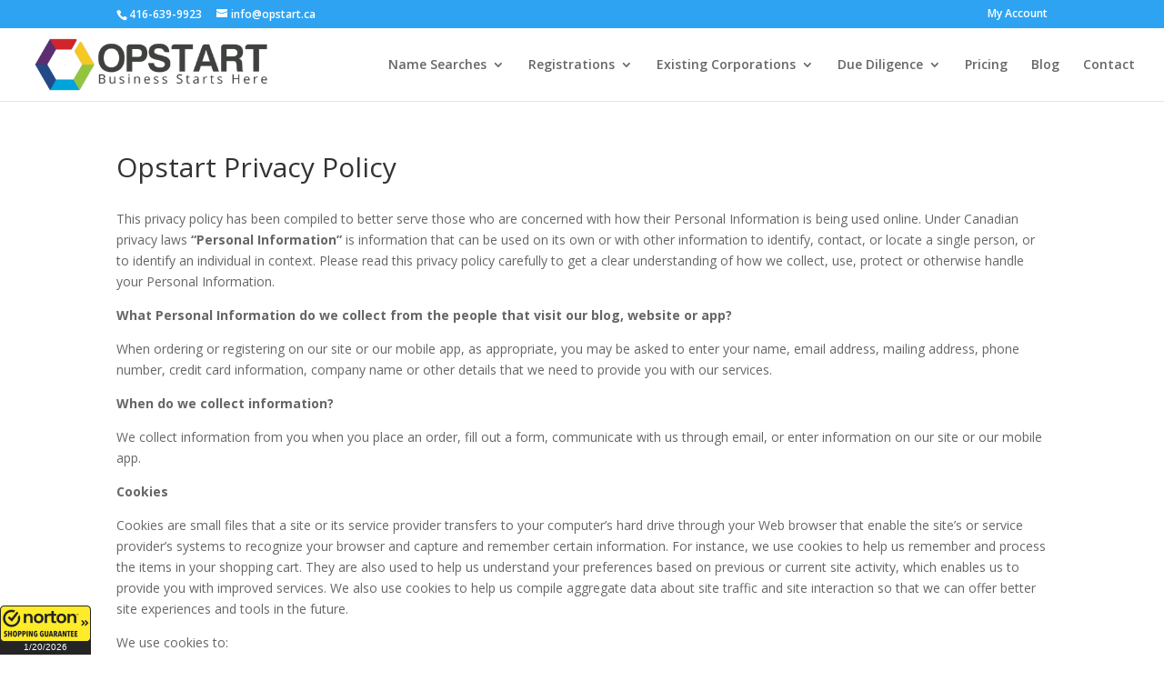

--- FILE ---
content_type: text/html; charset=UTF-8
request_url: https://www.opstart.ca/privacy-policy/
body_size: 13597
content:
<!DOCTYPE html>
<html lang="en-US">
<head>
	<meta charset="UTF-8" />
<meta http-equiv="X-UA-Compatible" content="IE=edge">
	<link rel="pingback" href="https://www.opstart.ca/xmlrpc.php" />

	<script type="text/javascript">
		document.documentElement.className = 'js';
	</script>

	<script src="https://app.splithero.com/api/js?r=https://www.opstart.ca/privacy-policy/&wpliu=false" nitro-exclude></script><meta name='robots' content='index, follow, max-image-preview:large, max-snippet:-1, max-video-preview:-1' />
	<style>img:is([sizes="auto" i], [sizes^="auto," i]) { contain-intrinsic-size: 3000px 1500px }</style>
	<script type="text/javascript">
			let jqueryParams=[],jQuery=function(r){return jqueryParams=[...jqueryParams,r],jQuery},$=function(r){return jqueryParams=[...jqueryParams,r],$};window.jQuery=jQuery,window.$=jQuery;let customHeadScripts=!1;jQuery.fn=jQuery.prototype={},$.fn=jQuery.prototype={},jQuery.noConflict=function(r){if(window.jQuery)return jQuery=window.jQuery,$=window.jQuery,customHeadScripts=!0,jQuery.noConflict},jQuery.ready=function(r){jqueryParams=[...jqueryParams,r]},$.ready=function(r){jqueryParams=[...jqueryParams,r]},jQuery.load=function(r){jqueryParams=[...jqueryParams,r]},$.load=function(r){jqueryParams=[...jqueryParams,r]},jQuery.fn.ready=function(r){jqueryParams=[...jqueryParams,r]},$.fn.ready=function(r){jqueryParams=[...jqueryParams,r]};</script>
	<!-- This site is optimized with the Yoast SEO plugin v19.6 - https://yoast.com/wordpress/plugins/seo/ -->
	<title>Opstart Privacy Policy | Opstart</title>
	<link rel="canonical" href="https://www.opstart.ca/privacy-policy/" />
	<meta property="og:locale" content="en_US" />
	<meta property="og:type" content="article" />
	<meta property="og:title" content="Opstart Privacy Policy | Opstart" />
	<meta property="og:description" content="This privacy policy has been compiled to better serve those who are concerned with how their Personal Information is being used online. Under Canadian privacy laws “Personal Information” is information that can be used on its own or with other information to identify, contact, or locate a single person, or to identify an individual in [&hellip;]" />
	<meta property="og:url" content="https://www.opstart.ca/privacy-policy/" />
	<meta property="og:site_name" content="Opstart" />
	<meta property="article:publisher" content="https://www.facebook.com/opstartinc" />
	<meta property="article:modified_time" content="2023-08-28T21:05:16+00:00" />
	<meta property="og:image" content="https://www.opstart.ca/wp-content/uploads/2016/07/Opstart-Business-Starts-Here-Large1.png" />
	<meta property="og:image:width" content="421" />
	<meta property="og:image:height" content="107" />
	<meta property="og:image:type" content="image/png" />
	<meta name="twitter:card" content="summary" />
	<meta name="twitter:site" content="@opstartinc" />
	<meta name="twitter:label1" content="Est. reading time" />
	<meta name="twitter:data1" content="7 minutes" />
	<script type="application/ld+json" class="yoast-schema-graph">{"@context":"https://schema.org","@graph":[{"@type":"WebPage","@id":"https://www.opstart.ca/privacy-policy/","url":"https://www.opstart.ca/privacy-policy/","name":"Opstart Privacy Policy | Opstart","isPartOf":{"@id":"https://www.opstart.ca/#website"},"datePublished":"2016-04-13T19:38:55+00:00","dateModified":"2023-08-28T21:05:16+00:00","breadcrumb":{"@id":"https://www.opstart.ca/privacy-policy/#breadcrumb"},"inLanguage":"en-US","potentialAction":[{"@type":"ReadAction","target":["https://www.opstart.ca/privacy-policy/"]}]},{"@type":"BreadcrumbList","@id":"https://www.opstart.ca/privacy-policy/#breadcrumb","itemListElement":[{"@type":"ListItem","position":1,"name":"Home","item":"https://www.opstart.ca/"},{"@type":"ListItem","position":2,"name":"Opstart Privacy Policy"}]},{"@type":"WebSite","@id":"https://www.opstart.ca/#website","url":"https://www.opstart.ca/","name":"Opstart","description":"Business Starts Here","publisher":{"@id":"https://www.opstart.ca/#organization"},"potentialAction":[{"@type":"SearchAction","target":{"@type":"EntryPoint","urlTemplate":"https://www.opstart.ca/?s={search_term_string}"},"query-input":"required name=search_term_string"}],"inLanguage":"en-US"},{"@type":"Organization","@id":"https://www.opstart.ca/#organization","name":"Opstart","url":"https://www.opstart.ca/","sameAs":["https://www.linkedin.com/company/opstart-inc./","https://www.facebook.com/opstartinc","https://twitter.com/opstartinc"],"logo":{"@type":"ImageObject","inLanguage":"en-US","@id":"https://www.opstart.ca/#/schema/logo/image/","url":"https://opstart.ca/wp-content/uploads/2016/07/Opstart-OBS-Logo-Large1.png","contentUrl":"https://opstart.ca/wp-content/uploads/2016/07/Opstart-OBS-Logo-Large1.png","width":451,"height":107,"caption":"Opstart"},"image":{"@id":"https://www.opstart.ca/#/schema/logo/image/"}}]}</script>
	<!-- / Yoast SEO plugin. -->


<link rel='dns-prefetch' href='//fonts.googleapis.com' />
<link rel="alternate" type="application/rss+xml" title="Opstart &raquo; Feed" href="https://www.opstart.ca/feed/" />
<link rel="alternate" type="application/rss+xml" title="Opstart &raquo; Comments Feed" href="https://www.opstart.ca/comments/feed/" />
<meta content="Divi Child Theme v.1.0.0" name="generator"/><link rel='stylesheet' id='wp-block-library-css' href='https://www.opstart.ca/wp-includes/css/dist/block-library/style.min.css' type='text/css' media='all' />
<style id='wp-block-library-theme-inline-css' type='text/css'>
.wp-block-audio :where(figcaption){color:#555;font-size:13px;text-align:center}.is-dark-theme .wp-block-audio :where(figcaption){color:#ffffffa6}.wp-block-audio{margin:0 0 1em}.wp-block-code{border:1px solid #ccc;border-radius:4px;font-family:Menlo,Consolas,monaco,monospace;padding:.8em 1em}.wp-block-embed :where(figcaption){color:#555;font-size:13px;text-align:center}.is-dark-theme .wp-block-embed :where(figcaption){color:#ffffffa6}.wp-block-embed{margin:0 0 1em}.blocks-gallery-caption{color:#555;font-size:13px;text-align:center}.is-dark-theme .blocks-gallery-caption{color:#ffffffa6}:root :where(.wp-block-image figcaption){color:#555;font-size:13px;text-align:center}.is-dark-theme :root :where(.wp-block-image figcaption){color:#ffffffa6}.wp-block-image{margin:0 0 1em}.wp-block-pullquote{border-bottom:4px solid;border-top:4px solid;color:currentColor;margin-bottom:1.75em}.wp-block-pullquote cite,.wp-block-pullquote footer,.wp-block-pullquote__citation{color:currentColor;font-size:.8125em;font-style:normal;text-transform:uppercase}.wp-block-quote{border-left:.25em solid;margin:0 0 1.75em;padding-left:1em}.wp-block-quote cite,.wp-block-quote footer{color:currentColor;font-size:.8125em;font-style:normal;position:relative}.wp-block-quote:where(.has-text-align-right){border-left:none;border-right:.25em solid;padding-left:0;padding-right:1em}.wp-block-quote:where(.has-text-align-center){border:none;padding-left:0}.wp-block-quote.is-large,.wp-block-quote.is-style-large,.wp-block-quote:where(.is-style-plain){border:none}.wp-block-search .wp-block-search__label{font-weight:700}.wp-block-search__button{border:1px solid #ccc;padding:.375em .625em}:where(.wp-block-group.has-background){padding:1.25em 2.375em}.wp-block-separator.has-css-opacity{opacity:.4}.wp-block-separator{border:none;border-bottom:2px solid;margin-left:auto;margin-right:auto}.wp-block-separator.has-alpha-channel-opacity{opacity:1}.wp-block-separator:not(.is-style-wide):not(.is-style-dots){width:100px}.wp-block-separator.has-background:not(.is-style-dots){border-bottom:none;height:1px}.wp-block-separator.has-background:not(.is-style-wide):not(.is-style-dots){height:2px}.wp-block-table{margin:0 0 1em}.wp-block-table td,.wp-block-table th{word-break:normal}.wp-block-table :where(figcaption){color:#555;font-size:13px;text-align:center}.is-dark-theme .wp-block-table :where(figcaption){color:#ffffffa6}.wp-block-video :where(figcaption){color:#555;font-size:13px;text-align:center}.is-dark-theme .wp-block-video :where(figcaption){color:#ffffffa6}.wp-block-video{margin:0 0 1em}:root :where(.wp-block-template-part.has-background){margin-bottom:0;margin-top:0;padding:1.25em 2.375em}
</style>
<style id='global-styles-inline-css' type='text/css'>
:root{--wp--preset--aspect-ratio--square: 1;--wp--preset--aspect-ratio--4-3: 4/3;--wp--preset--aspect-ratio--3-4: 3/4;--wp--preset--aspect-ratio--3-2: 3/2;--wp--preset--aspect-ratio--2-3: 2/3;--wp--preset--aspect-ratio--16-9: 16/9;--wp--preset--aspect-ratio--9-16: 9/16;--wp--preset--color--black: #000000;--wp--preset--color--cyan-bluish-gray: #abb8c3;--wp--preset--color--white: #ffffff;--wp--preset--color--pale-pink: #f78da7;--wp--preset--color--vivid-red: #cf2e2e;--wp--preset--color--luminous-vivid-orange: #ff6900;--wp--preset--color--luminous-vivid-amber: #fcb900;--wp--preset--color--light-green-cyan: #7bdcb5;--wp--preset--color--vivid-green-cyan: #00d084;--wp--preset--color--pale-cyan-blue: #8ed1fc;--wp--preset--color--vivid-cyan-blue: #0693e3;--wp--preset--color--vivid-purple: #9b51e0;--wp--preset--gradient--vivid-cyan-blue-to-vivid-purple: linear-gradient(135deg,rgba(6,147,227,1) 0%,rgb(155,81,224) 100%);--wp--preset--gradient--light-green-cyan-to-vivid-green-cyan: linear-gradient(135deg,rgb(122,220,180) 0%,rgb(0,208,130) 100%);--wp--preset--gradient--luminous-vivid-amber-to-luminous-vivid-orange: linear-gradient(135deg,rgba(252,185,0,1) 0%,rgba(255,105,0,1) 100%);--wp--preset--gradient--luminous-vivid-orange-to-vivid-red: linear-gradient(135deg,rgba(255,105,0,1) 0%,rgb(207,46,46) 100%);--wp--preset--gradient--very-light-gray-to-cyan-bluish-gray: linear-gradient(135deg,rgb(238,238,238) 0%,rgb(169,184,195) 100%);--wp--preset--gradient--cool-to-warm-spectrum: linear-gradient(135deg,rgb(74,234,220) 0%,rgb(151,120,209) 20%,rgb(207,42,186) 40%,rgb(238,44,130) 60%,rgb(251,105,98) 80%,rgb(254,248,76) 100%);--wp--preset--gradient--blush-light-purple: linear-gradient(135deg,rgb(255,206,236) 0%,rgb(152,150,240) 100%);--wp--preset--gradient--blush-bordeaux: linear-gradient(135deg,rgb(254,205,165) 0%,rgb(254,45,45) 50%,rgb(107,0,62) 100%);--wp--preset--gradient--luminous-dusk: linear-gradient(135deg,rgb(255,203,112) 0%,rgb(199,81,192) 50%,rgb(65,88,208) 100%);--wp--preset--gradient--pale-ocean: linear-gradient(135deg,rgb(255,245,203) 0%,rgb(182,227,212) 50%,rgb(51,167,181) 100%);--wp--preset--gradient--electric-grass: linear-gradient(135deg,rgb(202,248,128) 0%,rgb(113,206,126) 100%);--wp--preset--gradient--midnight: linear-gradient(135deg,rgb(2,3,129) 0%,rgb(40,116,252) 100%);--wp--preset--font-size--small: 13px;--wp--preset--font-size--medium: 20px;--wp--preset--font-size--large: 36px;--wp--preset--font-size--x-large: 42px;--wp--preset--spacing--20: 0.44rem;--wp--preset--spacing--30: 0.67rem;--wp--preset--spacing--40: 1rem;--wp--preset--spacing--50: 1.5rem;--wp--preset--spacing--60: 2.25rem;--wp--preset--spacing--70: 3.38rem;--wp--preset--spacing--80: 5.06rem;--wp--preset--shadow--natural: 6px 6px 9px rgba(0, 0, 0, 0.2);--wp--preset--shadow--deep: 12px 12px 50px rgba(0, 0, 0, 0.4);--wp--preset--shadow--sharp: 6px 6px 0px rgba(0, 0, 0, 0.2);--wp--preset--shadow--outlined: 6px 6px 0px -3px rgba(255, 255, 255, 1), 6px 6px rgba(0, 0, 0, 1);--wp--preset--shadow--crisp: 6px 6px 0px rgba(0, 0, 0, 1);}:root { --wp--style--global--content-size: 823px;--wp--style--global--wide-size: 1080px; }:where(body) { margin: 0; }.wp-site-blocks > .alignleft { float: left; margin-right: 2em; }.wp-site-blocks > .alignright { float: right; margin-left: 2em; }.wp-site-blocks > .aligncenter { justify-content: center; margin-left: auto; margin-right: auto; }:where(.is-layout-flex){gap: 0.5em;}:where(.is-layout-grid){gap: 0.5em;}.is-layout-flow > .alignleft{float: left;margin-inline-start: 0;margin-inline-end: 2em;}.is-layout-flow > .alignright{float: right;margin-inline-start: 2em;margin-inline-end: 0;}.is-layout-flow > .aligncenter{margin-left: auto !important;margin-right: auto !important;}.is-layout-constrained > .alignleft{float: left;margin-inline-start: 0;margin-inline-end: 2em;}.is-layout-constrained > .alignright{float: right;margin-inline-start: 2em;margin-inline-end: 0;}.is-layout-constrained > .aligncenter{margin-left: auto !important;margin-right: auto !important;}.is-layout-constrained > :where(:not(.alignleft):not(.alignright):not(.alignfull)){max-width: var(--wp--style--global--content-size);margin-left: auto !important;margin-right: auto !important;}.is-layout-constrained > .alignwide{max-width: var(--wp--style--global--wide-size);}body .is-layout-flex{display: flex;}.is-layout-flex{flex-wrap: wrap;align-items: center;}.is-layout-flex > :is(*, div){margin: 0;}body .is-layout-grid{display: grid;}.is-layout-grid > :is(*, div){margin: 0;}body{padding-top: 0px;padding-right: 0px;padding-bottom: 0px;padding-left: 0px;}a:where(:not(.wp-element-button)){text-decoration: underline;}:root :where(.wp-element-button, .wp-block-button__link){background-color: #32373c;border-width: 0;color: #fff;font-family: inherit;font-size: inherit;line-height: inherit;padding: calc(0.667em + 2px) calc(1.333em + 2px);text-decoration: none;}.has-black-color{color: var(--wp--preset--color--black) !important;}.has-cyan-bluish-gray-color{color: var(--wp--preset--color--cyan-bluish-gray) !important;}.has-white-color{color: var(--wp--preset--color--white) !important;}.has-pale-pink-color{color: var(--wp--preset--color--pale-pink) !important;}.has-vivid-red-color{color: var(--wp--preset--color--vivid-red) !important;}.has-luminous-vivid-orange-color{color: var(--wp--preset--color--luminous-vivid-orange) !important;}.has-luminous-vivid-amber-color{color: var(--wp--preset--color--luminous-vivid-amber) !important;}.has-light-green-cyan-color{color: var(--wp--preset--color--light-green-cyan) !important;}.has-vivid-green-cyan-color{color: var(--wp--preset--color--vivid-green-cyan) !important;}.has-pale-cyan-blue-color{color: var(--wp--preset--color--pale-cyan-blue) !important;}.has-vivid-cyan-blue-color{color: var(--wp--preset--color--vivid-cyan-blue) !important;}.has-vivid-purple-color{color: var(--wp--preset--color--vivid-purple) !important;}.has-black-background-color{background-color: var(--wp--preset--color--black) !important;}.has-cyan-bluish-gray-background-color{background-color: var(--wp--preset--color--cyan-bluish-gray) !important;}.has-white-background-color{background-color: var(--wp--preset--color--white) !important;}.has-pale-pink-background-color{background-color: var(--wp--preset--color--pale-pink) !important;}.has-vivid-red-background-color{background-color: var(--wp--preset--color--vivid-red) !important;}.has-luminous-vivid-orange-background-color{background-color: var(--wp--preset--color--luminous-vivid-orange) !important;}.has-luminous-vivid-amber-background-color{background-color: var(--wp--preset--color--luminous-vivid-amber) !important;}.has-light-green-cyan-background-color{background-color: var(--wp--preset--color--light-green-cyan) !important;}.has-vivid-green-cyan-background-color{background-color: var(--wp--preset--color--vivid-green-cyan) !important;}.has-pale-cyan-blue-background-color{background-color: var(--wp--preset--color--pale-cyan-blue) !important;}.has-vivid-cyan-blue-background-color{background-color: var(--wp--preset--color--vivid-cyan-blue) !important;}.has-vivid-purple-background-color{background-color: var(--wp--preset--color--vivid-purple) !important;}.has-black-border-color{border-color: var(--wp--preset--color--black) !important;}.has-cyan-bluish-gray-border-color{border-color: var(--wp--preset--color--cyan-bluish-gray) !important;}.has-white-border-color{border-color: var(--wp--preset--color--white) !important;}.has-pale-pink-border-color{border-color: var(--wp--preset--color--pale-pink) !important;}.has-vivid-red-border-color{border-color: var(--wp--preset--color--vivid-red) !important;}.has-luminous-vivid-orange-border-color{border-color: var(--wp--preset--color--luminous-vivid-orange) !important;}.has-luminous-vivid-amber-border-color{border-color: var(--wp--preset--color--luminous-vivid-amber) !important;}.has-light-green-cyan-border-color{border-color: var(--wp--preset--color--light-green-cyan) !important;}.has-vivid-green-cyan-border-color{border-color: var(--wp--preset--color--vivid-green-cyan) !important;}.has-pale-cyan-blue-border-color{border-color: var(--wp--preset--color--pale-cyan-blue) !important;}.has-vivid-cyan-blue-border-color{border-color: var(--wp--preset--color--vivid-cyan-blue) !important;}.has-vivid-purple-border-color{border-color: var(--wp--preset--color--vivid-purple) !important;}.has-vivid-cyan-blue-to-vivid-purple-gradient-background{background: var(--wp--preset--gradient--vivid-cyan-blue-to-vivid-purple) !important;}.has-light-green-cyan-to-vivid-green-cyan-gradient-background{background: var(--wp--preset--gradient--light-green-cyan-to-vivid-green-cyan) !important;}.has-luminous-vivid-amber-to-luminous-vivid-orange-gradient-background{background: var(--wp--preset--gradient--luminous-vivid-amber-to-luminous-vivid-orange) !important;}.has-luminous-vivid-orange-to-vivid-red-gradient-background{background: var(--wp--preset--gradient--luminous-vivid-orange-to-vivid-red) !important;}.has-very-light-gray-to-cyan-bluish-gray-gradient-background{background: var(--wp--preset--gradient--very-light-gray-to-cyan-bluish-gray) !important;}.has-cool-to-warm-spectrum-gradient-background{background: var(--wp--preset--gradient--cool-to-warm-spectrum) !important;}.has-blush-light-purple-gradient-background{background: var(--wp--preset--gradient--blush-light-purple) !important;}.has-blush-bordeaux-gradient-background{background: var(--wp--preset--gradient--blush-bordeaux) !important;}.has-luminous-dusk-gradient-background{background: var(--wp--preset--gradient--luminous-dusk) !important;}.has-pale-ocean-gradient-background{background: var(--wp--preset--gradient--pale-ocean) !important;}.has-electric-grass-gradient-background{background: var(--wp--preset--gradient--electric-grass) !important;}.has-midnight-gradient-background{background: var(--wp--preset--gradient--midnight) !important;}.has-small-font-size{font-size: var(--wp--preset--font-size--small) !important;}.has-medium-font-size{font-size: var(--wp--preset--font-size--medium) !important;}.has-large-font-size{font-size: var(--wp--preset--font-size--large) !important;}.has-x-large-font-size{font-size: var(--wp--preset--font-size--x-large) !important;}
:where(.wp-block-post-template.is-layout-flex){gap: 1.25em;}:where(.wp-block-post-template.is-layout-grid){gap: 1.25em;}
:where(.wp-block-columns.is-layout-flex){gap: 2em;}:where(.wp-block-columns.is-layout-grid){gap: 2em;}
:root :where(.wp-block-pullquote){font-size: 1.5em;line-height: 1.6;}
</style>
<link rel='stylesheet' id='woocommerce-layout-css' href='https://www.opstart.ca/wp-content/plugins/woocommerce/assets/css/woocommerce-layout.css' type='text/css' media='all' />
<link rel='stylesheet' id='woocommerce-smallscreen-css' href='https://www.opstart.ca/wp-content/plugins/woocommerce/assets/css/woocommerce-smallscreen.css' type='text/css' media='only screen and (max-width: 768px)' />
<link rel='stylesheet' id='woocommerce-general-css' href='https://www.opstart.ca/wp-content/plugins/woocommerce/assets/css/woocommerce.css' type='text/css' media='all' />
<style id='woocommerce-inline-inline-css' type='text/css'>
.woocommerce form .form-row .required { visibility: visible; }
</style>
<link rel='stylesheet' id='metorik-css-css' href='https://www.opstart.ca/wp-content/plugins/metorik-helper/assets/css/metorik.css' type='text/css' media='all' />
<link rel='stylesheet' id='et_monarch-css-css' href='https://www.opstart.ca/wp-content/plugins/monarch/css/style.css' type='text/css' media='all' />
<link rel='stylesheet' id='et-gf-open-sans-css' href='https://fonts.googleapis.com/css?family=Open+Sans:400,700' type='text/css' media='all' />
<link rel='stylesheet' id='grw-public-main-css-css' href='https://www.opstart.ca/wp-content/plugins/widget-google-reviews/assets/css/public-main.css' type='text/css' media='all' />
<link rel='stylesheet' id='brands-styles-css' href='https://www.opstart.ca/wp-content/plugins/woocommerce/assets/css/brands.css' type='text/css' media='all' />
<link rel='stylesheet' id='et-divi-open-sans-css' href='https://fonts.googleapis.com/css?family=Open+Sans:300italic,400italic,600italic,700italic,800italic,400,300,600,700,800&#038;subset=cyrillic,cyrillic-ext,greek,greek-ext,hebrew,latin,latin-ext,vietnamese&#038;display=swap' type='text/css' media='all' />
<link rel='stylesheet' id='divi-style-parent-css' href='https://www.opstart.ca/wp-content/themes/Divi/style-static.min.css' type='text/css' media='all' />
<link rel='stylesheet' id='divi-style-css' href='https://www.opstart.ca/wp-content/themes/Divi-child/style.css' type='text/css' media='all' />
<script type="text/javascript" src="https://www.opstart.ca/wp-includes/js/jquery/jquery.min.js?ver=3.7.1" id="jquery-core-js"></script>
<script type="text/javascript" src="https://www.opstart.ca/wp-includes/js/jquery/jquery-migrate.min.js?ver=3.4.1" id="jquery-migrate-js"></script>
<script type="text/javascript" id="jquery-js-after">
/* <![CDATA[ */
jqueryParams.length&&$.each(jqueryParams,function(e,r){if("function"==typeof r){var n=String(r);n.replace("$","jQuery");var a=new Function("return "+n)();$(document).ready(a)}});
/* ]]> */
</script>
<script type="text/javascript" src="https://www.opstart.ca/wp-content/plugins/woocommerce/assets/js/jquery-blockui/jquery.blockUI.min.js?ver=2.7.0-wc.10.2.3" id="jquery-blockui-js" defer="defer" data-wp-strategy="defer"></script>
<script type="text/javascript" src="https://www.opstart.ca/wp-content/plugins/woocommerce/assets/js/js-cookie/js.cookie.min.js?ver=2.1.4-wc.10.2.3" id="js-cookie-js" defer="defer" data-wp-strategy="defer"></script>
<script type="text/javascript" id="woocommerce-js-extra">
/* <![CDATA[ */
var woocommerce_params = {"ajax_url":"\/wp-admin\/admin-ajax.php","wc_ajax_url":"\/?wc-ajax=%%endpoint%%","i18n_password_show":"Show password","i18n_password_hide":"Hide password"};
/* ]]> */
</script>
<script type="text/javascript" src="https://www.opstart.ca/wp-content/plugins/woocommerce/assets/js/frontend/woocommerce.min.js?ver=10.2.3" id="woocommerce-js" defer="defer" data-wp-strategy="defer"></script>
<script type="text/javascript" defer="defer" src="https://www.opstart.ca/wp-content/plugins/widget-google-reviews/assets/js/public-main.js?ver=6.8.1" id="grw-public-main-js-js"></script>
<link rel="https://api.w.org/" href="https://www.opstart.ca/wp-json/" /><link rel="alternate" title="JSON" type="application/json" href="https://www.opstart.ca/wp-json/wp/v2/pages/1379" /><link rel="EditURI" type="application/rsd+xml" title="RSD" href="https://www.opstart.ca/xmlrpc.php?rsd" />
<link rel='shortlink' href='https://www.opstart.ca/?p=1379' />
<link rel="alternate" title="oEmbed (JSON)" type="application/json+oembed" href="https://www.opstart.ca/wp-json/oembed/1.0/embed?url=https%3A%2F%2Fwww.opstart.ca%2Fprivacy-policy%2F" />
<link rel="alternate" title="oEmbed (XML)" type="text/xml+oembed" href="https://www.opstart.ca/wp-json/oembed/1.0/embed?url=https%3A%2F%2Fwww.opstart.ca%2Fprivacy-policy%2F&#038;format=xml" />
<!-- Starting: WooCommerce Conversion Tracking (https://wordpress.org/plugins/woocommerce-conversion-tracking/) -->
<!-- End: WooCommerce Conversion Tracking Codes -->
<style type="text/css" id="et-social-custom-css">
				 
			</style><style type="text/css">dd ul.bulleted {  float:none;clear:both; }</style>    <script type='text/javascript'>
window.__lo_site_id = 50554;

	(function() {
		var wa = document.createElement('script'); wa.type = 'text/javascript'; wa.async = true;
		wa.src = ('https:' == document.location.protocol ? 'https://ssl' : 'http://cdn') + '.luckyorange.com/w.js';
		var s = document.getElementsByTagName('script')[0]; s.parentNode.insertBefore(wa, s);
	  })();
	</script>
    <meta name="viewport" content="width=device-width, initial-scale=1.0, maximum-scale=1.0, user-scalable=0" />	<noscript><style>.woocommerce-product-gallery{ opacity: 1 !important; }</style></noscript>
	<!-- Google tag (gtag.js) -->
<script async src="https://www.googletagmanager.com/gtag/js?id=G-FNME4QHHZK"></script>
<script>
  window.dataLayer = window.dataLayer || [];
  function gtag(){dataLayer.push(arguments);}
  gtag('js', new Date());

  gtag('config', 'G-FNME4QHHZK');
</script>
<!-- Bing UET -->
	<script>(function(w,d,t,r,u){var f,n,i;w[u]=w[u]||[],f=function(){var o={ti:"5152630"};o.q=w[u],w[u]=new UET(o),w[u].push("pageLoad")},n=d.createElement(t),n.src=r,n.async=1,n.onload=n.onreadystatechange=function(){var s=this.readyState;s&&s!=="loaded"&&s!=="complete"||(f(),n.onload=n.onreadystatechange=null)},i=d.getElementsByTagName(t)[0],i.parentNode.insertBefore(n,i)})(window,document,"script","//bat.bing.com/bat.js","uetq");</script><noscript><img src="//bat.bing.com/action/0?ti=5152630&amp;Ver=2" height="0" width="0" style="display:none; visibility: hidden;"></noscript>
<!-- End of Bing UET -->
<!-- LO Tracking -->
<script async defer src="https://tools.luckyorange.com/core/lo.js?site-id=ad23b1ac"></script>
<!-- End of LO Tracking -->
<!-- Facebook Pixel Code -->
<script>
!function(f,b,e,v,n,t,s){if(f.fbq)return;n=f.fbq=function(){n.callMethod?
n.callMethod.apply(n,arguments):n.queue.push(arguments)};if(!f._fbq)f._fbq=n;
n.push=n;n.loaded=!0;n.version='2.0';n.queue=[];t=b.createElement(e);t.async=!0;
t.src=v;s=b.getElementsByTagName(e)[0];s.parentNode.insertBefore(t,s)}(window,
document,'script','https://connect.facebook.net/en_US/fbevents.js');
fbq('init', '1096639397020796'); // Insert your pixel ID here.
fbq('track', 'PageView');
</script>
<noscript><img height="1" width="1" style="display:none" src="https://www.facebook.com/tr?id=1096639397020796&amp;ev=PageView&amp;noscript=1"></noscript>
<!-- DO NOT MODIFY -->
<!-- End Facebook Pixel Code --><link rel="icon" href="https://www.opstart.ca/wp-content/uploads/2016/07/cropped-email_signature-32x32.png" sizes="32x32" />
<link rel="icon" href="https://www.opstart.ca/wp-content/uploads/2016/07/cropped-email_signature-192x192.png" sizes="192x192" />
<link rel="apple-touch-icon" href="https://www.opstart.ca/wp-content/uploads/2016/07/cropped-email_signature-180x180.png" />
<meta name="msapplication-TileImage" content="https://www.opstart.ca/wp-content/uploads/2016/07/cropped-email_signature-270x270.png" />
<link rel="stylesheet" id="et-divi-customizer-global-cached-inline-styles" href="https://www.opstart.ca/wp-content/et-cache/global/et-divi-customizer-global.min.css?ver=1768398429" /></head>
<body class="wp-singular page-template-default page page-id-1379 wp-theme-Divi wp-child-theme-Divi-child theme-Divi woocommerce-no-js et_monarch et_pb_button_helper_class et_fullwidth_nav et_fixed_nav et_show_nav et_secondary_nav_enabled et_secondary_nav_two_panels et_primary_nav_dropdown_animation_fade et_secondary_nav_dropdown_animation_fade et_header_style_left et_pb_footer_columns4 et_cover_background et_pb_gutter osx et_pb_gutters3 et_full_width_page et_divi_theme et-db">
	<div id="page-container">

					<div id="top-header">
			<div class="container clearfix">

			
				<div id="et-info">
									<span id="et-info-phone">416-639-9923</span>
				
									<a href="mailto:info@opstart.ca"><span id="et-info-email">info@opstart.ca</span></a>
				
								</div>

			
				<div id="et-secondary-menu">
				<ul id="et-secondary-nav" class="menu"><li class="menu-item menu-item-type-post_type menu-item-object-page menu-item-29705"><a href="https://www.opstart.ca/my-account/">My Account</a></li>
</ul><a href="https://www.opstart.ca/cart/" class="et-cart-info">
				<span>0 Items</span>
			</a>				</div>

			</div>
		</div>
		
	
			<header id="main-header" data-height-onload="66">
			<div class="container clearfix et_menu_container">
							<div class="logo_container">
					<span class="logo_helper"></span>
					<a href="https://www.opstart.ca/">
						<img src="https://opstart.ca/wp-content/uploads/2016/07/Opstart-Business-Starts-Here-Large1.png" width="93" height="43" alt="Opstart" id="logo" data-height-percentage="85" />
					</a>
				</div>
							<div id="et-top-navigation" data-height="66" data-fixed-height="40">
											<nav id="top-menu-nav">
						<ul id="top-menu" class="nav"><li id="menu-item-174" class="menu-item menu-item-type-post_type menu-item-object-page menu-item-has-children menu-item-174"><a href="https://www.opstart.ca/name-searches-2/">Name Searches</a>
<ul class="sub-menu">
	<li id="menu-item-609" class="menu-item menu-item-type-post_type menu-item-object-page menu-item-609"><a href="https://www.opstart.ca/free-nuans-preliminary-search/">Free NUANS Preliminary Search</a></li>
	<li id="menu-item-231" class="menu-item menu-item-type-post_type menu-item-object-product menu-item-231"><a href="https://www.opstart.ca/product/nuans-name-search/">NUANS Name Reservation Report</a></li>
	<li id="menu-item-232" class="menu-item menu-item-type-post_type menu-item-object-product menu-item-232"><a href="https://www.opstart.ca/product/enhanced-business-name-search/">Enhanced Business Name Search</a></li>
	<li id="menu-item-76693" class="menu-item menu-item-type-post_type menu-item-object-product menu-item-76693"><a href="https://www.opstart.ca/product/federal-name-pre-approval/">Federal Name Pre-Approval</a></li>
</ul>
</li>
<li id="menu-item-236" class="menu-item menu-item-type-post_type menu-item-object-page menu-item-has-children menu-item-236"><a href="https://www.opstart.ca/registrations/">Registrations</a>
<ul class="sub-menu">
	<li id="menu-item-5431" class="menu-item menu-item-type-post_type menu-item-object-product menu-item-5431"><a href="https://www.opstart.ca/product/business-registration-renewal/">Business Registration / Renewal</a></li>
	<li id="menu-item-5410" class="menu-item menu-item-type-custom menu-item-object-custom menu-item-5410"><a href="https://opstart.ca/product/sole-proprietorship/?type=Sole%20Proprietorship">Sole Proprietorship</a></li>
	<li id="menu-item-5412" class="menu-item menu-item-type-custom menu-item-object-custom menu-item-5412"><a href="https://opstart.ca/product/general-partnership/?type=General%20Partnership">General Partnership</a></li>
	<li id="menu-item-5411" class="menu-item menu-item-type-custom menu-item-object-custom menu-item-5411"><a href="https://opstart.ca/product/operating-name/?type=Existing%20Corporation">Operating Name</a></li>
	<li id="menu-item-242" class="menu-item menu-item-type-post_type menu-item-object-product menu-item-242"><a href="https://www.opstart.ca/product/ontario-incorporation-2/">Ontario Incorporation</a></li>
	<li id="menu-item-7905" class="menu-item menu-item-type-post_type menu-item-object-product menu-item-7905"><a href="https://www.opstart.ca/product/federal-incorporation/">Federal Incorporation</a></li>
	<li id="menu-item-6845" class="menu-item menu-item-type-custom menu-item-object-custom menu-item-6845"><a href="https://opstart.ca/product/business-registration-renewal/">Master Business Licence</a></li>
</ul>
</li>
<li id="menu-item-1654" class="menu-item menu-item-type-custom menu-item-object-custom menu-item-has-children menu-item-1654"><a href="#">Existing Corporations</a>
<ul class="sub-menu">
	<li id="menu-item-76702" class="menu-item menu-item-type-post_type menu-item-object-product menu-item-76702"><a href="https://www.opstart.ca/product/annual-return/">Annual Return</a></li>
	<li id="menu-item-5306" class="menu-item menu-item-type-post_type menu-item-object-product menu-item-5306"><a href="https://www.opstart.ca/product/initial-return-notice-change/">Initial Return / Notice of Change</a></li>
	<li id="menu-item-6846" class="menu-item menu-item-type-custom menu-item-object-custom menu-item-6846"><a href="https://opstart.ca/product/operating-name/?type=Existing%20Corporation">Operating Name Registration</a></li>
	<li id="menu-item-1656" class="menu-item menu-item-type-post_type menu-item-object-product menu-item-1656"><a href="https://www.opstart.ca/product/corporate-profile/">Corporate Profile</a></li>
	<li id="menu-item-77688" class="menu-item menu-item-type-post_type menu-item-object-product menu-item-77688"><a href="https://www.opstart.ca/product/certificate-of-status/">Certificate of Status</a></li>
	<li id="menu-item-1970" class="menu-item menu-item-type-post_type menu-item-object-product menu-item-1970"><a href="https://www.opstart.ca/product/articles_of_incorporation/">Articles of Incorporation</a></li>
	<li id="menu-item-76671" class="menu-item menu-item-type-post_type menu-item-object-product menu-item-76671"><a href="https://www.opstart.ca/product/articles-of-amendment/">Articles of Amendment</a></li>
	<li id="menu-item-5404" class="menu-item menu-item-type-post_type menu-item-object-product menu-item-5404"><a href="https://www.opstart.ca/product/corporate-supplies/">Corporate Supplies</a></li>
</ul>
</li>
<li id="menu-item-83121" class="menu-item menu-item-type-custom menu-item-object-custom menu-item-has-children menu-item-83121"><a href="#">Due Diligence</a>
<ul class="sub-menu">
	<li id="menu-item-83122" class="menu-item menu-item-type-post_type menu-item-object-page menu-item-83122"><a href="https://www.opstart.ca/corporate-profile/">Corporate Profile</a></li>
	<li id="menu-item-83123" class="menu-item menu-item-type-post_type menu-item-object-page menu-item-83123"><a href="https://www.opstart.ca/ppsa-search/">PPSA Search</a></li>
	<li id="menu-item-83178" class="menu-item menu-item-type-custom menu-item-object-custom menu-item-83178"><a href="https://meetcorbin.com">Corbin AI</a></li>
</ul>
</li>
<li id="menu-item-127" class="menu-item menu-item-type-post_type menu-item-object-page menu-item-127"><a href="https://www.opstart.ca/pricing/">Pricing</a></li>
<li id="menu-item-29707" class="menu-item menu-item-type-post_type menu-item-object-page menu-item-29707"><a href="https://www.opstart.ca/blog/">Blog</a></li>
<li id="menu-item-29708" class="menu-item menu-item-type-post_type menu-item-object-page menu-item-29708"><a href="https://www.opstart.ca/contact/">Contact</a></li>
</ul>						</nav>
					
					
					
					
					<div id="et_mobile_nav_menu">
				<div class="mobile_nav closed">
					<span class="select_page">Select Page</span>
					<span class="mobile_menu_bar mobile_menu_bar_toggle"></span>
				</div>
			</div>				</div> <!-- #et-top-navigation -->
			</div> <!-- .container -->
					</header> <!-- #main-header -->
			<div id="et-main-area">
	
<div id="main-content">


	<div class="container">
		<div id="content-area" class="clearfix">
			<div id="left-area">


			
				<article id="post-1379" class="post-1379 page type-page status-publish hentry">

				
					<h1 class="entry-title main_title">Opstart Privacy Policy</h1>
				
				
					<div class="entry-content">
					<p class="p1"><span class="s1">This privacy policy has been compiled to better serve those who are concerned with how their Personal Information is being used online. Under Canadian privacy laws <b>“Personal Information”</b> is information that can be used on its own or with other information to identify, contact, or locate a single person, or to identify an individual in context. Please read this privacy policy carefully to get a clear understanding of how we collect, use, protect or otherwise handle your Personal Information.</span></p>
<p class="p1"><span class="s1"><b>What Personal Information do we collect from the people that visit our blog, website or app?</b></span></p>
<p class="p1"><span class="s1">When ordering or registering on our site or our mobile app, as appropriate, you may be asked to enter your name, email address, mailing address, phone number, credit card information, company name or other details that we need to provide you with our services.</span></p>
<p class="p1"><span class="s1"><b>When do we collect information?</b></span></p>
<p class="p1"><span class="s1">We collect information from you when you place an order, fill out a form, communicate with us through email, or enter information on our site or our mobile app.</span></p>
<p class="p1"><span class="s1"><b>Cookies</b></span></p>
<p class="p1"><span class="s1">Cookies are small files that a site or its service provider transfers to your computer’s hard drive through your Web browser that enable the site’s or service provider’s systems to recognize your browser and capture and remember certain information. For instance, we use cookies to help us remember and process the items in your shopping cart. They are also used to help us understand your preferences based on previous or current site activity, which enables us to provide you with improved services. We also use cookies to help us compile aggregate data about site traffic and site interaction so that we can offer better site experiences and tools in the future.</span></p>
<p class="p1"><span class="s1">We use cookies to:</span></p>
<ul class="ul1">
<li class="li2"><span class="s1">help remember and process the items in the shopping cart,</span></li>
<li class="li2"><span class="s1">understand and save user’s preferences for future visits,</span></li>
<li class="li2"><span class="s1">keep track of advertisements, and</span></li>
<li class="li2"><span class="s1">compile aggregate data about site traffic and site interactions in order to offer better site experiences and tools in the future. We may also use trusted third-party services that track this information on our behalf.</span></li>
</ul>
<p class="p1"><span class="s1">You can choose to have your computer warn you each time a cookie is being sent, or you can choose to turn off all cookies. You do this through your browser settings. Each browser is a little different, so look at your browser’s Help menu to learn the correct way to modify your cookies.</span></p>
<p class="p1"><span class="s1">If you disable cookies, some features of our site may not function properly.</span></p>
<p class="p1"><span class="s1"><b>How do we use your information?</b></span></p>
<p class="p1"><span class="s1">We may use the information we collect from you to (<b>“Permitted Uses”</b>):</span></p>
<ul class="ul1">
<li class="li2"><span class="s1">improve our website and/or mobile app,</span></li>
<li class="li2"><span class="s1">allow us to better service you in responding to your customer service requests,</span></li>
<li class="li2"><span class="s1">quickly process your transactions,</span></li>
<li class="li2"><span class="s1">send periodic emails regarding your order or other products and services, and</span></li>
<li class="li2"><span class="s1">follow up with you after correspondence (email or phone inquiries).</span></li>
</ul>
<p class="p2"><span class="s1">We will limit the collection, use and disclosure of your Personal Information to the information which is necessary for the purposes we have listed in this policy. If we want to use your Personal Information for a purpose that is not listed here, we will obtain your consent first. We will not store your Personal Information longer than is required to achieve the purposes that we have listed. When we no longer require your Personal Information to achieve the purposes listed, we will securely dispose of it. </span></p>
<p class="p1"><span class="s1"><b>Consent</b></span></p>
<p class="p1"><span class="s1">By using our site you implicitly consent to us collecting and disclosing your Personal Information for the Permitted Uses. When we disclose your Personal Information for a purpose that is not one of the Permitted Uses, we will obtain your explicit consent first, unless doing so is impractical for legal or security reasons. You can refuse to consent to us collecting, using or disclosing your Personal Information or withdraw a consent you previously gave at any time by giving reasonable notice. However, a refusal or withdrawal of consent may prevent us from being able to provide you with the services you have requested. </span></p>
<p class="p1"><span class="s1"><b>Third party disclosure</b></span></p>
<p class="p1"><span class="s1">In meeting your needs, we may be required to transfer your Personal Information to third parties. We share your information with third parties in order to process credit card transactions, register corporations, perform name searches and validate driver’s licenses.<span class="Apple-converted-space">  </span>We may disclose your Personal Information to third parties without giving you notice when its disclosure is necessary in order to comply with the law, enforce our site policies, or protect ours or others’ rights, property, or safety. We will not otherwise sell, trade, or transfer your Personal Information to third parties without giving you advance notice. Such Personal Information disclosed to third parties will be protected through contractual arrangements with said parties, that describe the sensitivity of the information provided and set out the terms governing its use. </span></p>
<p class="p1"><span class="s1">Information that we transfer to third parties on your behalf may be stored on servers that are located outside of Canada. This information is subject to the laws of the jurisdiction where the information is stored, including their laws regarding the protection and disclosure of such information.</span></p>
<p class="p1"><span class="s1"><b>Storage of Payment Information</b></span></p>
<p class="p1"><span class="s1">Payment information, including credit card information is processed and stored with Stripe, Inc. or Paypal, who provide payment processing services. Your payment information is subject to their respective privacy policies and the laws of the jurisdiction(s) in which they store information Personal Information. </span></p>
<p class="p1"><span class="s1">For more information about Stripe, Inc. please visit the following website: <a href="https://stripe.com/ca" target="_blank" rel="noopener noreferrer"><span class="s3">https://stripe.com/ca</span></a>.</span></p>
<p class="p1"><span class="s1">For more information about Paypal, please visit the following website: <a href="https://www.paypal.com/ca/" target="_blank" rel="noopener noreferrer"><span class="s3">https://www.paypal.com/ca/</span></a>. </span></p>
<p class="p1"><span class="s1"><b>How do we protect visitor information?</b></span></p>
<p class="p1"><span class="s1">Our website is scanned on a regular basis for security holes and known vulnerabilities in order to make your visit to our site as safe as possible.</span></p>
<p class="p1"><span class="s1">We use regular Malware Scanning.</span></p>
<p class="p1"><span class="s1">Your personal information is contained behind secured networks and is only accessible by a limited number of individuals who have special access rights to such systems, and are required to keep the information confidential.</span></p>
<p class="p1"><span class="s1">All credit card transactions are processed through a gateway provider and are not stored or processed on our servers. Your credit card information is stored with a third party that is PCI compliant.</span></p>
<p class="p1"><span class="s1"><b>How does our site handle do not track signals?</b></span></p>
<p class="p1"><span class="s1">We honour do not track signals and do not track, plant cookies, or use advertising when a Do Not Track (DNT) browser mechanism is in place.</span></p>
<p class="p1"><span class="s1"><b>Does our site allow third-party behavioural tracking?</b></span></p>
<p class="p1"><span class="s1">Yes we allow third-party behavioural tracking for support and internal system improvement purposes.</span></p>
<p class="p1"><span class="s1"><b>Anti-Spam Compliance:</b></span></p>
<p class="p1"><span class="s1">We may occasionally send you emails that contain information about our products and services or other promotional material. We will obtain your consent, either express or implied, before sending any such emails.<span class="Apple-converted-space">  </span>Each email will set out the process for you to opt out of receiving future messages from us. </span></p>
<p class="p1"><span class="s1">We may send you messages that promote the services of third parties. </span></p>
<p class="p1"><span class="s1"><b>If at any time you would like to unsubscribe from receiving future emails, you can email us at </b></span><span class="s4"><b>info@opstart.ca</b></span><span class="s1"><b> and we will promptly remove you from </b></span><span class="s4"><b>ALL</b></span><span class="s1"><b> correspondence. We will save copies of requests to unsubscribe as evidence.</b></span></p>
<p class="p1"><span class="s1"><b>Third-party links</b></span></p>
<p class="p1"><span class="s1">Occasionally, at our discretion , we may include links to third-party websites or offer third-party products or services on our website. These third-party sites have separate and independent privacy policies. We therefore assume no responsibility or liability for anything that occurs while you are visiting those sites. Nonetheless, we seek to protect the integrity of our site and welcome any feedback about these sites.</span></p>
<p class="p1"><span class="s1"><b>Contacting Us</b></span></p>
<p class="p1"><span class="s1">You may contact us using the information provided below if you: (1) would like more information about this privacy policy; (2) would like to access and/or verify the accuracy of your Personal Information that is in our possession; or (3) have concerns about our compliance with privacy legislation.</span></p>
<p class="p3"><span class="s1">Opstart<br />
Attention: Privacy Officer<br />
12764 Yonge Street<br />
Richmond Hill, Ontario L4E 1A3<br />
Canada<br />
privacy@opstart.ca<br />
416-639-9923</span></p>
					</div>

				
				</article>

			

			</div>

					</div>
	</div>


</div>


			<footer id="main-footer">
				

		
				<div id="et-footer-nav">
					<div class="container">
						<ul id="menu-footer" class="bottom-nav"><li id="menu-item-658" class="menu-item menu-item-type-post_type menu-item-object-page menu-item-658"><a href="https://www.opstart.ca/home/">Home</a></li>
<li id="menu-item-664" class="menu-item menu-item-type-post_type menu-item-object-page menu-item-664"><a href="https://www.opstart.ca/free-nuans-preliminary-search/">Free NUANS Preliminary Search</a></li>
<li id="menu-item-666" class="menu-item menu-item-type-post_type menu-item-object-page menu-item-666"><a href="https://www.opstart.ca/incorporate-online-in-ontario/">Incorporate Online in Ontario</a></li>
<li id="menu-item-672" class="menu-item menu-item-type-post_type menu-item-object-page menu-item-672"><a href="https://www.opstart.ca/pricing/">Pricing</a></li>
<li id="menu-item-659" class="menu-item menu-item-type-post_type menu-item-object-page menu-item-659"><a href="https://www.opstart.ca/blog/">Blog</a></li>
<li id="menu-item-675" class="menu-item menu-item-type-post_type menu-item-object-page menu-item-675"><a href="https://www.opstart.ca/terms/">Terms &#038; Conditions</a></li>
<li id="menu-item-1392" class="menu-item menu-item-type-post_type menu-item-object-page current-menu-item page_item page-item-1379 current_page_item menu-item-1392"><a href="https://www.opstart.ca/privacy-policy/" aria-current="page">Privacy Policy</a></li>
</ul>					</div>
				</div>

			
				<div id="footer-bottom">
					<div class="container clearfix">
				<ul class="et-social-icons">

	<li class="et-social-icon et-social-facebook">
		<a href="https://www.facebook.com/opstartinc" class="icon">
			<span>Facebook</span>
		</a>
	</li>
	<li class="et-social-icon et-social-twitter">
		<a href="https://twitter.com/opstartinc" class="icon">
			<span>Twitter</span>
		</a>
	</li>
	<li class="et-social-icon et-social-rss">
		<a href="https://opstart.ca/feed/" class="icon">
			<span>RSS</span>
		</a>
	</li>

</ul><div id="footer-info">ALL RIGHTS RESERVED, © 2025 Opstart, Inc.<br>
Additional resources available at <a href="http://ontario.ca">Ontario.ca</a>,  <a href="http://www.cbo-eco.ca/">Canada Business Ontario</a>, &amp; <a href="http://www.canadabusiness.ca/">CanadaBusiness.ca</a></div>					</div>
				</div>
			</footer>
		</div>


	</div>

	<script type="speculationrules">
{"prefetch":[{"source":"document","where":{"and":[{"href_matches":"\/*"},{"not":{"href_matches":["\/wp-*.php","\/wp-admin\/*","\/wp-content\/uploads\/*","\/wp-content\/*","\/wp-content\/plugins\/*","\/wp-content\/themes\/Divi-child\/*","\/wp-content\/themes\/Divi\/*","\/*\\?(.+)"]}},{"not":{"selector_matches":"a[rel~=\"nofollow\"]"}},{"not":{"selector_matches":".no-prefetch, .no-prefetch a"}}]},"eagerness":"conservative"}]}
</script>
<div class="et_social_pin_images_outer">
					<div class="et_social_pinterest_window">
						<div class="et_social_modal_header"><h3>Pin It on Pinterest</h3><span class="et_social_close"></span></div>
						<div class="et_social_pin_images" data-permalink="https://www.opstart.ca/privacy-policy/" data-title="Opstart Privacy Policy" data-post_id="1379"></div>
					</div>
				</div>	<script type='text/javascript'>
		(function () {
			var c = document.body.className;
			c = c.replace(/woocommerce-no-js/, 'woocommerce-js');
			document.body.className = c;
		})();
	</script>
	<!-- Messenger Button -->
<script>window.fbAsyncInit = function() {FB.init({appId: "562724377250380",xfbml: true,version: "v2.6"});};(function(d, s, id){var js, fjs = d.getElementsByTagName(s)[0];if (d.getElementById(id)) { return; }js = d.createElement(s); js.id = id;js.src = "//connect.facebook.net/en_US/sdk.js";fjs.parentNode.insertBefore(js, fjs);}(document, 'script', 'facebook-jssdk'));</script>
<!-- End of Messenger Button -->
<div class="fb-messengermessageus sw_fb_message_button" messenger_app_id="562724377250380" page_id="1659650384283609" color="blue" size="xlarge" style="position:fixed!important; bottom:10px!important; right:10px!important; z-index: 999!important;text-align:right;"></div>

<!-- BEGIN: _GUARANTEE Seal -->
<span id="_GUARANTEE_SealSpan"></span>
<img style="display:none;" src="//nsg.symantec.com/Web/Seal/AltSealInfo.aspx?S=Large&amp;T=M&amp;Elem=ImgTagSeal&amp;HASH=A4H86oERhvDrB9onWJuVnf3RIBYCxv1wb%2F5%2BcxdbVQ5xIsIgLHCEbhHf3INjtYcNHRLc77jwZBD06dOK%2Bv9pBg%3D%3D&amp;CBF=AB&amp;AB=1&amp;DP=fn=;src=ImgTagSeal;grt=true">
<script type="text/javascript" src="//nsg.symantec.com/Web/Seal/gjs.aspx?SN=959346950"></script>
<script type="text/javascript">
if (window._GUARANTEE && _GUARANTEE.Loaded) {
_GUARANTEE.Hash = "A4H86oERhvDrB9onWJuVnf3RIBYCxv1wb%2F5%2BcxdbVQ5xIsIgLHCEbhHf3INjtYcNHRLc77jwZBD06dOK%2Bv9pBg%3D%3D";
_GUARANTEE.WriteSeal("_GUARANTEE_SealSpan", "GuaranteedSeal");
}
</script>
<!-- END: _GUARANTEE Seal -->

<!-- LinkedIN Tracking -->
<script type="text/javascript">
_linkedin_partner_id = "2204378";
window._linkedin_data_partner_ids = window._linkedin_data_partner_ids || [];
window._linkedin_data_partner_ids.push(_linkedin_partner_id);
</script><script type="text/javascript">
(function(){var s = document.getElementsByTagName("script")[0];
var b = document.createElement("script");
b.type = "text/javascript";b.async = true;
b.src = "https://snap.licdn.com/li.lms-analytics/insight.min.js";
s.parentNode.insertBefore(b, s);})();
</script>
<noscript>
<img height="1" width="1" style="display:none;" alt="" src="https://px.ads.linkedin.com/collect/?pid=2204378&amp;fmt=gif">
</noscript>
<!-- END: LinkedIN Tracking --><link rel='stylesheet' id='wc-stripe-blocks-checkout-style-css' href='https://www.opstart.ca/wp-content/plugins/woocommerce-gateway-stripe/build/upe-blocks.css' type='text/css' media='all' />
<link rel='stylesheet' id='wc-blocks-style-css' href='https://www.opstart.ca/wp-content/plugins/woocommerce/assets/client/blocks/wc-blocks.css' type='text/css' media='all' />
<script type="text/javascript" src="https://www.opstart.ca/wp-content/themes/Divi-child/js/myscript.js?ver=1.0" id="custom_script-js"></script>
<script type="text/javascript" id="metorik-js-js-extra">
/* <![CDATA[ */
var metorik_params = {"source_tracking":{"enabled":true,"cookie_lifetime":6,"session_length":30,"sbjs_domain":false,"cookie_name":"mtk_src_trk"},"cart_tracking":{"enabled":true,"cart_items_count":0,"item_was_added_to_cart":false,"wc_ajax_capture_customer_data_url":"\/?wc-ajax=metorik_capture_customer_data","wc_ajax_email_opt_out_url":"\/?wc-ajax=metorik_email_opt_out","wc_ajax_email_opt_in_url":"\/?wc-ajax=metorik_email_opt_in","wc_ajax_seen_add_to_cart_form_url":"\/?wc-ajax=metorik_seen_add_to_cart_form","add_cart_popup_should_scroll_to":true,"add_cart_popup_placement":"bottom","add_to_cart_should_mark_as_seen":true,"add_to_cart_form_selectors":[".ajax_add_to_cart",".single_add_to_cart_button"]},"nonce":"64cc10a963"};
/* ]]> */
</script>
<script type="text/javascript" src="https://www.opstart.ca/wp-content/plugins/metorik-helper/assets/js/metorik.min.js?ver=2.0.10" id="metorik-js-js"></script>
<script type="text/javascript" src="https://www.opstart.ca/wp-content/plugins/monarch/js/idle-timer.min.js?ver=1.4.14" id="et_monarch-idle-js"></script>
<script type="text/javascript" id="et_monarch-custom-js-js-extra">
/* <![CDATA[ */
var monarchSettings = {"ajaxurl":"https:\/\/www.opstart.ca\/wp-admin\/admin-ajax.php","pageurl":"https:\/\/www.opstart.ca\/privacy-policy\/","stats_nonce":"cb76233f20","share_counts":"9113f69194","follow_counts":"0510b61872","total_counts":"1744ac940e","media_single":"5bf76f7614","media_total":"cad399a539","generate_all_window_nonce":"c16d8c5681","no_img_message":"No images available for sharing on this page"};
/* ]]> */
</script>
<script type="text/javascript" src="https://www.opstart.ca/wp-content/plugins/monarch/js/custom.js?ver=1.4.14" id="et_monarch-custom-js-js"></script>
<script type="text/javascript" id="divi-custom-script-js-extra">
/* <![CDATA[ */
var DIVI = {"item_count":"%d Item","items_count":"%d Items"};
var et_builder_utils_params = {"condition":{"diviTheme":true,"extraTheme":false},"scrollLocations":["app","top"],"builderScrollLocations":{"desktop":"app","tablet":"app","phone":"app"},"onloadScrollLocation":"app","builderType":"fe"};
var et_frontend_scripts = {"builderCssContainerPrefix":"#et-boc","builderCssLayoutPrefix":"#et-boc .et-l"};
var et_pb_custom = {"ajaxurl":"https:\/\/www.opstart.ca\/wp-admin\/admin-ajax.php","images_uri":"https:\/\/www.opstart.ca\/wp-content\/themes\/Divi\/images","builder_images_uri":"https:\/\/www.opstart.ca\/wp-content\/themes\/Divi\/includes\/builder\/images","et_frontend_nonce":"12e45df5d1","subscription_failed":"Please, check the fields below to make sure you entered the correct information.","et_ab_log_nonce":"137b9ab1a7","fill_message":"Please, fill in the following fields:","contact_error_message":"Please, fix the following errors:","invalid":"Invalid email","captcha":"Captcha","prev":"Prev","previous":"Previous","next":"Next","wrong_captcha":"You entered the wrong number in captcha.","wrong_checkbox":"Checkbox","ignore_waypoints":"no","is_divi_theme_used":"1","widget_search_selector":".widget_search","ab_tests":[],"is_ab_testing_active":"","page_id":"1379","unique_test_id":"","ab_bounce_rate":"5","is_cache_plugin_active":"yes","is_shortcode_tracking":"","tinymce_uri":"https:\/\/www.opstart.ca\/wp-content\/themes\/Divi\/includes\/builder\/frontend-builder\/assets\/vendors","waypoints_options":[]};
var et_pb_box_shadow_elements = [];
/* ]]> */
</script>
<script type="text/javascript" src="https://www.opstart.ca/wp-content/themes/Divi/js/scripts.min.js?ver=4.18.0" id="divi-custom-script-js"></script>
<script type="text/javascript" src="https://www.opstart.ca/wp-content/plugins/woocommerce/assets/js/sourcebuster/sourcebuster.min.js?ver=10.2.3" id="sourcebuster-js-js"></script>
<script type="text/javascript" id="wc-order-attribution-js-extra">
/* <![CDATA[ */
var wc_order_attribution = {"params":{"lifetime":1.0e-5,"session":30,"base64":false,"ajaxurl":"https:\/\/www.opstart.ca\/wp-admin\/admin-ajax.php","prefix":"wc_order_attribution_","allowTracking":true},"fields":{"source_type":"current.typ","referrer":"current_add.rf","utm_campaign":"current.cmp","utm_source":"current.src","utm_medium":"current.mdm","utm_content":"current.cnt","utm_id":"current.id","utm_term":"current.trm","utm_source_platform":"current.plt","utm_creative_format":"current.fmt","utm_marketing_tactic":"current.tct","session_entry":"current_add.ep","session_start_time":"current_add.fd","session_pages":"session.pgs","session_count":"udata.vst","user_agent":"udata.uag"}};
/* ]]> */
</script>
<script type="text/javascript" src="https://www.opstart.ca/wp-content/plugins/woocommerce/assets/js/frontend/order-attribution.min.js?ver=10.2.3" id="wc-order-attribution-js"></script>
<script type="text/javascript" src="https://www.opstart.ca/wp-content/plugins/bj-lazy-load/js/bj-lazy-load.min.js?ver=2" id="BJLL-js"></script>
<script type="text/javascript" src="https://www.opstart.ca/wp-content/themes/Divi/core/admin/js/common.js?ver=4.18.0" id="et-core-common-js"></script>
</body>
</html>


--- FILE ---
content_type: application/x-javascript; charset=utf-8
request_url: https://nsg.symantec.com/Web/Seal/AltSealInfo.aspx?Info=1&PR=&CBF=bs_R.AltSeal&Elem=_GUARANTEE_SealSpan&SN=buysafeseal_1&HASH=A4H86oERhvDrB9onWJuVnf3RIBYCxv1wb%2F5%2BcxdbVQ5xIsIgLHCEbhHf3INjtYcNHRLc77jwZBD06dOK%2Bv9pBg%3D%3D&S=Large&T=M&MSPHASH=&fpc=&DP=br%3DChrome%3Bvr%3D131.0.0.0%3Bos%3DLinux%3Bsno%3Dc&I=&TS=ef9dbg9f0c
body_size: 656
content:
bs_R.AltSeal("_GUARANTEE_SealSpan","buysafeseal_1","A4H86oERhvDrB9onWJuVnf3RIBYCxv1wb%2f5%2bcxdbVQ5xIsIgLHCEbhHf3INjtYcNHRLc77jwZBD06dOK%2bv9pBg%3d%3d","","Large","M","<filename>Custom BLX[11]/Web/Seal/images/MpCustom/MP959346950a_Seal_BLX.swf</filename><bsuid>0c0035fa-474f-434e-bd21-cf0a90393620_49</bsuid><Rollover>Guarantee</Rollover><Type>Bonded</Type><Persist>True</Persist><Affiliate>False</Affiliate><Free>False</Free><SealResponse PersistantSealOn=\"True\" RolloverName=\"Custom\" SetName=\"a\" DisplayFlag=\"-1\" SealType=\"Bonded\" UniqueId=\"0c0035fa-474f-434e-bd21-cf0a90393620_49\" RolloverType=\"Guarantee\" ShowSeal=\"True\" SealLocation=\"Custom BLX[11]/Web/Seal/images/MpCustom/MP959346950a_Seal_BLX.swf\" MarketplaceUserHash=\"q9mrF0/8vLUC2+HAelgZDMgJ2FCcgx2Ut+EFgMxY2vA7H8DieaakRpub0OIIAjax5kZsAYPvSHzRfzOWkZ4Lug==\" IsFreeBond=\"False\" IsAffiliateOnly=\"False\" />");

--- FILE ---
content_type: application/x-javascript; charset=utf-8
request_url: https://nsg.symantec.com/Web/Seal/ii.aspx?CBF=bs_R.ii&fpc=&TS=bd06e
body_size: -20
content:
bs_R.ii({ii:49});